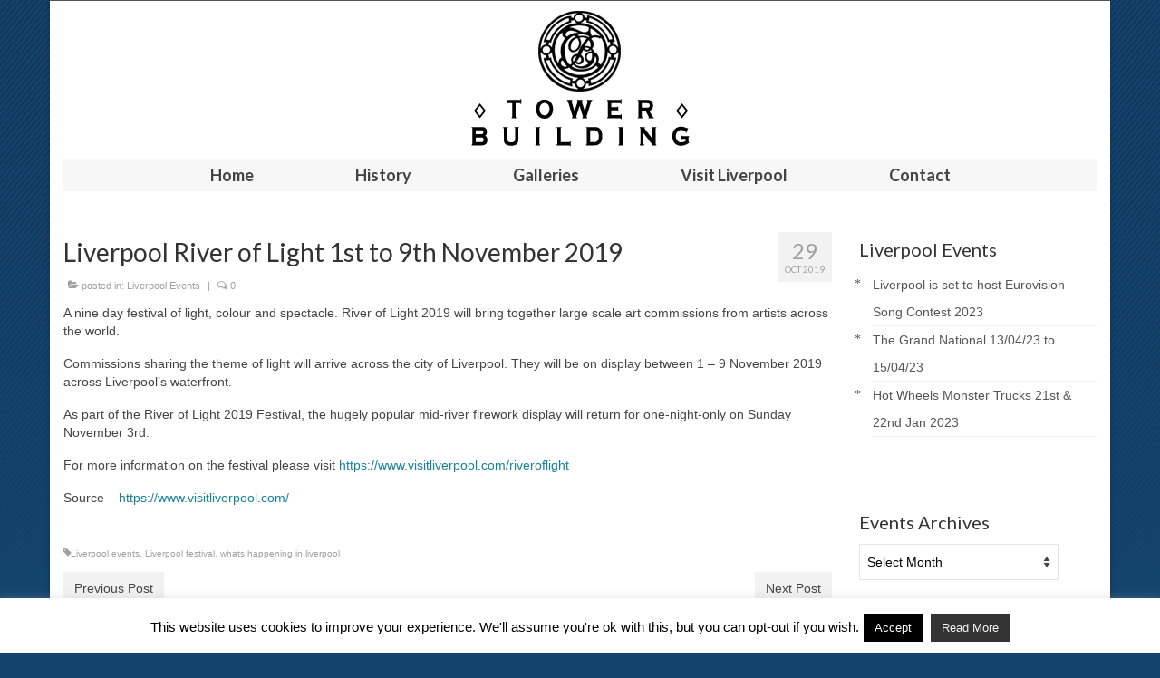

--- FILE ---
content_type: text/html; charset=UTF-8
request_url: https://www.towerbuilding.co.uk/liverpool-river-of-light-1st-to-9th-november-2019/
body_size: 15719
content:
<!DOCTYPE html>
<html class="no-js" lang="en-GB" itemscope="itemscope" itemtype="https://schema.org/WebPage">
<head>
  <meta charset="UTF-8">
  <meta name="viewport" content="width=device-width, initial-scale=1.0">
  <meta http-equiv="X-UA-Compatible" content="IE=edge">
  <title>Liverpool River of Light  1st to 9th November 2019 &#8211; Tower Building Website</title>
<meta name='robots' content='max-image-preview:large' />
<link rel='dns-prefetch' href='//www.towerbuilding.co.uk' />
<link rel='dns-prefetch' href='//fonts.googleapis.com' />
<script type="text/javascript">
/* <![CDATA[ */
window._wpemojiSettings = {"baseUrl":"https:\/\/s.w.org\/images\/core\/emoji\/15.0.3\/72x72\/","ext":".png","svgUrl":"https:\/\/s.w.org\/images\/core\/emoji\/15.0.3\/svg\/","svgExt":".svg","source":{"concatemoji":"https:\/\/www.towerbuilding.co.uk\/wp-includes\/js\/wp-emoji-release.min.js?ver=9a3a2f7ca6d904828b585da29ba703aa"}};
/*! This file is auto-generated */
!function(i,n){var o,s,e;function c(e){try{var t={supportTests:e,timestamp:(new Date).valueOf()};sessionStorage.setItem(o,JSON.stringify(t))}catch(e){}}function p(e,t,n){e.clearRect(0,0,e.canvas.width,e.canvas.height),e.fillText(t,0,0);var t=new Uint32Array(e.getImageData(0,0,e.canvas.width,e.canvas.height).data),r=(e.clearRect(0,0,e.canvas.width,e.canvas.height),e.fillText(n,0,0),new Uint32Array(e.getImageData(0,0,e.canvas.width,e.canvas.height).data));return t.every(function(e,t){return e===r[t]})}function u(e,t,n){switch(t){case"flag":return n(e,"\ud83c\udff3\ufe0f\u200d\u26a7\ufe0f","\ud83c\udff3\ufe0f\u200b\u26a7\ufe0f")?!1:!n(e,"\ud83c\uddfa\ud83c\uddf3","\ud83c\uddfa\u200b\ud83c\uddf3")&&!n(e,"\ud83c\udff4\udb40\udc67\udb40\udc62\udb40\udc65\udb40\udc6e\udb40\udc67\udb40\udc7f","\ud83c\udff4\u200b\udb40\udc67\u200b\udb40\udc62\u200b\udb40\udc65\u200b\udb40\udc6e\u200b\udb40\udc67\u200b\udb40\udc7f");case"emoji":return!n(e,"\ud83d\udc26\u200d\u2b1b","\ud83d\udc26\u200b\u2b1b")}return!1}function f(e,t,n){var r="undefined"!=typeof WorkerGlobalScope&&self instanceof WorkerGlobalScope?new OffscreenCanvas(300,150):i.createElement("canvas"),a=r.getContext("2d",{willReadFrequently:!0}),o=(a.textBaseline="top",a.font="600 32px Arial",{});return e.forEach(function(e){o[e]=t(a,e,n)}),o}function t(e){var t=i.createElement("script");t.src=e,t.defer=!0,i.head.appendChild(t)}"undefined"!=typeof Promise&&(o="wpEmojiSettingsSupports",s=["flag","emoji"],n.supports={everything:!0,everythingExceptFlag:!0},e=new Promise(function(e){i.addEventListener("DOMContentLoaded",e,{once:!0})}),new Promise(function(t){var n=function(){try{var e=JSON.parse(sessionStorage.getItem(o));if("object"==typeof e&&"number"==typeof e.timestamp&&(new Date).valueOf()<e.timestamp+604800&&"object"==typeof e.supportTests)return e.supportTests}catch(e){}return null}();if(!n){if("undefined"!=typeof Worker&&"undefined"!=typeof OffscreenCanvas&&"undefined"!=typeof URL&&URL.createObjectURL&&"undefined"!=typeof Blob)try{var e="postMessage("+f.toString()+"("+[JSON.stringify(s),u.toString(),p.toString()].join(",")+"));",r=new Blob([e],{type:"text/javascript"}),a=new Worker(URL.createObjectURL(r),{name:"wpTestEmojiSupports"});return void(a.onmessage=function(e){c(n=e.data),a.terminate(),t(n)})}catch(e){}c(n=f(s,u,p))}t(n)}).then(function(e){for(var t in e)n.supports[t]=e[t],n.supports.everything=n.supports.everything&&n.supports[t],"flag"!==t&&(n.supports.everythingExceptFlag=n.supports.everythingExceptFlag&&n.supports[t]);n.supports.everythingExceptFlag=n.supports.everythingExceptFlag&&!n.supports.flag,n.DOMReady=!1,n.readyCallback=function(){n.DOMReady=!0}}).then(function(){return e}).then(function(){var e;n.supports.everything||(n.readyCallback(),(e=n.source||{}).concatemoji?t(e.concatemoji):e.wpemoji&&e.twemoji&&(t(e.twemoji),t(e.wpemoji)))}))}((window,document),window._wpemojiSettings);
/* ]]> */
</script>
<style id='wp-emoji-styles-inline-css' type='text/css'>

	img.wp-smiley, img.emoji {
		display: inline !important;
		border: none !important;
		box-shadow: none !important;
		height: 1em !important;
		width: 1em !important;
		margin: 0 0.07em !important;
		vertical-align: -0.1em !important;
		background: none !important;
		padding: 0 !important;
	}
</style>
<link rel='stylesheet' id='wp-block-library-css' href='https://www.towerbuilding.co.uk/wp-includes/css/dist/block-library/style.min.css?ver=9a3a2f7ca6d904828b585da29ba703aa' type='text/css' media='all' />
<style id='classic-theme-styles-inline-css' type='text/css'>
/*! This file is auto-generated */
.wp-block-button__link{color:#fff;background-color:#32373c;border-radius:9999px;box-shadow:none;text-decoration:none;padding:calc(.667em + 2px) calc(1.333em + 2px);font-size:1.125em}.wp-block-file__button{background:#32373c;color:#fff;text-decoration:none}
</style>
<style id='global-styles-inline-css' type='text/css'>
body{--wp--preset--color--black: #000;--wp--preset--color--cyan-bluish-gray: #abb8c3;--wp--preset--color--white: #fff;--wp--preset--color--pale-pink: #f78da7;--wp--preset--color--vivid-red: #cf2e2e;--wp--preset--color--luminous-vivid-orange: #ff6900;--wp--preset--color--luminous-vivid-amber: #fcb900;--wp--preset--color--light-green-cyan: #7bdcb5;--wp--preset--color--vivid-green-cyan: #00d084;--wp--preset--color--pale-cyan-blue: #8ed1fc;--wp--preset--color--vivid-cyan-blue: #0693e3;--wp--preset--color--vivid-purple: #9b51e0;--wp--preset--color--virtue-primary: #188199;--wp--preset--color--virtue-primary-light: #1c96bf;--wp--preset--color--very-light-gray: #eee;--wp--preset--color--very-dark-gray: #444;--wp--preset--gradient--vivid-cyan-blue-to-vivid-purple: linear-gradient(135deg,rgba(6,147,227,1) 0%,rgb(155,81,224) 100%);--wp--preset--gradient--light-green-cyan-to-vivid-green-cyan: linear-gradient(135deg,rgb(122,220,180) 0%,rgb(0,208,130) 100%);--wp--preset--gradient--luminous-vivid-amber-to-luminous-vivid-orange: linear-gradient(135deg,rgba(252,185,0,1) 0%,rgba(255,105,0,1) 100%);--wp--preset--gradient--luminous-vivid-orange-to-vivid-red: linear-gradient(135deg,rgba(255,105,0,1) 0%,rgb(207,46,46) 100%);--wp--preset--gradient--very-light-gray-to-cyan-bluish-gray: linear-gradient(135deg,rgb(238,238,238) 0%,rgb(169,184,195) 100%);--wp--preset--gradient--cool-to-warm-spectrum: linear-gradient(135deg,rgb(74,234,220) 0%,rgb(151,120,209) 20%,rgb(207,42,186) 40%,rgb(238,44,130) 60%,rgb(251,105,98) 80%,rgb(254,248,76) 100%);--wp--preset--gradient--blush-light-purple: linear-gradient(135deg,rgb(255,206,236) 0%,rgb(152,150,240) 100%);--wp--preset--gradient--blush-bordeaux: linear-gradient(135deg,rgb(254,205,165) 0%,rgb(254,45,45) 50%,rgb(107,0,62) 100%);--wp--preset--gradient--luminous-dusk: linear-gradient(135deg,rgb(255,203,112) 0%,rgb(199,81,192) 50%,rgb(65,88,208) 100%);--wp--preset--gradient--pale-ocean: linear-gradient(135deg,rgb(255,245,203) 0%,rgb(182,227,212) 50%,rgb(51,167,181) 100%);--wp--preset--gradient--electric-grass: linear-gradient(135deg,rgb(202,248,128) 0%,rgb(113,206,126) 100%);--wp--preset--gradient--midnight: linear-gradient(135deg,rgb(2,3,129) 0%,rgb(40,116,252) 100%);--wp--preset--font-size--small: 13px;--wp--preset--font-size--medium: 20px;--wp--preset--font-size--large: 36px;--wp--preset--font-size--x-large: 42px;--wp--preset--spacing--20: 0.44rem;--wp--preset--spacing--30: 0.67rem;--wp--preset--spacing--40: 1rem;--wp--preset--spacing--50: 1.5rem;--wp--preset--spacing--60: 2.25rem;--wp--preset--spacing--70: 3.38rem;--wp--preset--spacing--80: 5.06rem;--wp--preset--shadow--natural: 6px 6px 9px rgba(0, 0, 0, 0.2);--wp--preset--shadow--deep: 12px 12px 50px rgba(0, 0, 0, 0.4);--wp--preset--shadow--sharp: 6px 6px 0px rgba(0, 0, 0, 0.2);--wp--preset--shadow--outlined: 6px 6px 0px -3px rgba(255, 255, 255, 1), 6px 6px rgba(0, 0, 0, 1);--wp--preset--shadow--crisp: 6px 6px 0px rgba(0, 0, 0, 1);}:where(.is-layout-flex){gap: 0.5em;}:where(.is-layout-grid){gap: 0.5em;}body .is-layout-flex{display: flex;}body .is-layout-flex{flex-wrap: wrap;align-items: center;}body .is-layout-flex > *{margin: 0;}body .is-layout-grid{display: grid;}body .is-layout-grid > *{margin: 0;}:where(.wp-block-columns.is-layout-flex){gap: 2em;}:where(.wp-block-columns.is-layout-grid){gap: 2em;}:where(.wp-block-post-template.is-layout-flex){gap: 1.25em;}:where(.wp-block-post-template.is-layout-grid){gap: 1.25em;}.has-black-color{color: var(--wp--preset--color--black) !important;}.has-cyan-bluish-gray-color{color: var(--wp--preset--color--cyan-bluish-gray) !important;}.has-white-color{color: var(--wp--preset--color--white) !important;}.has-pale-pink-color{color: var(--wp--preset--color--pale-pink) !important;}.has-vivid-red-color{color: var(--wp--preset--color--vivid-red) !important;}.has-luminous-vivid-orange-color{color: var(--wp--preset--color--luminous-vivid-orange) !important;}.has-luminous-vivid-amber-color{color: var(--wp--preset--color--luminous-vivid-amber) !important;}.has-light-green-cyan-color{color: var(--wp--preset--color--light-green-cyan) !important;}.has-vivid-green-cyan-color{color: var(--wp--preset--color--vivid-green-cyan) !important;}.has-pale-cyan-blue-color{color: var(--wp--preset--color--pale-cyan-blue) !important;}.has-vivid-cyan-blue-color{color: var(--wp--preset--color--vivid-cyan-blue) !important;}.has-vivid-purple-color{color: var(--wp--preset--color--vivid-purple) !important;}.has-black-background-color{background-color: var(--wp--preset--color--black) !important;}.has-cyan-bluish-gray-background-color{background-color: var(--wp--preset--color--cyan-bluish-gray) !important;}.has-white-background-color{background-color: var(--wp--preset--color--white) !important;}.has-pale-pink-background-color{background-color: var(--wp--preset--color--pale-pink) !important;}.has-vivid-red-background-color{background-color: var(--wp--preset--color--vivid-red) !important;}.has-luminous-vivid-orange-background-color{background-color: var(--wp--preset--color--luminous-vivid-orange) !important;}.has-luminous-vivid-amber-background-color{background-color: var(--wp--preset--color--luminous-vivid-amber) !important;}.has-light-green-cyan-background-color{background-color: var(--wp--preset--color--light-green-cyan) !important;}.has-vivid-green-cyan-background-color{background-color: var(--wp--preset--color--vivid-green-cyan) !important;}.has-pale-cyan-blue-background-color{background-color: var(--wp--preset--color--pale-cyan-blue) !important;}.has-vivid-cyan-blue-background-color{background-color: var(--wp--preset--color--vivid-cyan-blue) !important;}.has-vivid-purple-background-color{background-color: var(--wp--preset--color--vivid-purple) !important;}.has-black-border-color{border-color: var(--wp--preset--color--black) !important;}.has-cyan-bluish-gray-border-color{border-color: var(--wp--preset--color--cyan-bluish-gray) !important;}.has-white-border-color{border-color: var(--wp--preset--color--white) !important;}.has-pale-pink-border-color{border-color: var(--wp--preset--color--pale-pink) !important;}.has-vivid-red-border-color{border-color: var(--wp--preset--color--vivid-red) !important;}.has-luminous-vivid-orange-border-color{border-color: var(--wp--preset--color--luminous-vivid-orange) !important;}.has-luminous-vivid-amber-border-color{border-color: var(--wp--preset--color--luminous-vivid-amber) !important;}.has-light-green-cyan-border-color{border-color: var(--wp--preset--color--light-green-cyan) !important;}.has-vivid-green-cyan-border-color{border-color: var(--wp--preset--color--vivid-green-cyan) !important;}.has-pale-cyan-blue-border-color{border-color: var(--wp--preset--color--pale-cyan-blue) !important;}.has-vivid-cyan-blue-border-color{border-color: var(--wp--preset--color--vivid-cyan-blue) !important;}.has-vivid-purple-border-color{border-color: var(--wp--preset--color--vivid-purple) !important;}.has-vivid-cyan-blue-to-vivid-purple-gradient-background{background: var(--wp--preset--gradient--vivid-cyan-blue-to-vivid-purple) !important;}.has-light-green-cyan-to-vivid-green-cyan-gradient-background{background: var(--wp--preset--gradient--light-green-cyan-to-vivid-green-cyan) !important;}.has-luminous-vivid-amber-to-luminous-vivid-orange-gradient-background{background: var(--wp--preset--gradient--luminous-vivid-amber-to-luminous-vivid-orange) !important;}.has-luminous-vivid-orange-to-vivid-red-gradient-background{background: var(--wp--preset--gradient--luminous-vivid-orange-to-vivid-red) !important;}.has-very-light-gray-to-cyan-bluish-gray-gradient-background{background: var(--wp--preset--gradient--very-light-gray-to-cyan-bluish-gray) !important;}.has-cool-to-warm-spectrum-gradient-background{background: var(--wp--preset--gradient--cool-to-warm-spectrum) !important;}.has-blush-light-purple-gradient-background{background: var(--wp--preset--gradient--blush-light-purple) !important;}.has-blush-bordeaux-gradient-background{background: var(--wp--preset--gradient--blush-bordeaux) !important;}.has-luminous-dusk-gradient-background{background: var(--wp--preset--gradient--luminous-dusk) !important;}.has-pale-ocean-gradient-background{background: var(--wp--preset--gradient--pale-ocean) !important;}.has-electric-grass-gradient-background{background: var(--wp--preset--gradient--electric-grass) !important;}.has-midnight-gradient-background{background: var(--wp--preset--gradient--midnight) !important;}.has-small-font-size{font-size: var(--wp--preset--font-size--small) !important;}.has-medium-font-size{font-size: var(--wp--preset--font-size--medium) !important;}.has-large-font-size{font-size: var(--wp--preset--font-size--large) !important;}.has-x-large-font-size{font-size: var(--wp--preset--font-size--x-large) !important;}
.wp-block-navigation a:where(:not(.wp-element-button)){color: inherit;}
:where(.wp-block-post-template.is-layout-flex){gap: 1.25em;}:where(.wp-block-post-template.is-layout-grid){gap: 1.25em;}
:where(.wp-block-columns.is-layout-flex){gap: 2em;}:where(.wp-block-columns.is-layout-grid){gap: 2em;}
.wp-block-pullquote{font-size: 1.5em;line-height: 1.6;}
</style>
<link rel='stylesheet' id='bbp-default-css' href='https://www.towerbuilding.co.uk/wp-content/plugins/bbpress/templates/default/css/bbpress.min.css?ver=2.6.9' type='text/css' media='all' />
<link rel='stylesheet' id='contact-form-7-css' href='https://www.towerbuilding.co.uk/wp-content/plugins/contact-form-7/includes/css/styles.css?ver=5.9.4' type='text/css' media='all' />
<link rel='stylesheet' id='cookie-law-info-css' href='https://www.towerbuilding.co.uk/wp-content/plugins/cookie-law-info/legacy/public/css/cookie-law-info-public.css?ver=3.2.2' type='text/css' media='all' />
<link rel='stylesheet' id='cookie-law-info-gdpr-css' href='https://www.towerbuilding.co.uk/wp-content/plugins/cookie-law-info/legacy/public/css/cookie-law-info-gdpr.css?ver=3.2.2' type='text/css' media='all' />
<link rel='stylesheet' id='UserAccessManagerLoginForm-css' href='https://www.towerbuilding.co.uk/wp-content/plugins/user-access-manager/assets/css/uamLoginForm.css?ver=2.2.23' type='text/css' media='screen' />
<link rel='stylesheet' id='virtue_theme-css' href='https://www.towerbuilding.co.uk/wp-content/themes/virtue/assets/css/virtue.css?ver=3.4.8' type='text/css' media='all' />
<link rel='stylesheet' id='virtue_skin-css' href='https://www.towerbuilding.co.uk/wp-content/themes/virtue/assets/css/skins/default.css?ver=3.4.8' type='text/css' media='all' />
<link rel='stylesheet' id='virtue_child-css' href='https://www.towerbuilding.co.uk/wp-content/themes/virtue-child/style.css?ver=2.3.3' type='text/css' media='all' />
<link rel='stylesheet' id='redux-google-fonts-virtue-css' href='https://fonts.googleapis.com/css?family=Lato%3A400%2C700&#038;subset=latin-ext&#038;ver=9a3a2f7ca6d904828b585da29ba703aa' type='text/css' media='all' />
<link rel='stylesheet' id='simplemodal-login-css' href='https://www.towerbuilding.co.uk/wp-content/plugins/simplemodal-login/css/osx.css?ver=1.1' type='text/css' media='screen' />
<script type="text/javascript" src="https://www.towerbuilding.co.uk/wp-includes/js/jquery/jquery.min.js?ver=3.7.1" id="jquery-core-js"></script>
<script type="text/javascript" src="https://www.towerbuilding.co.uk/wp-includes/js/jquery/jquery-migrate.min.js?ver=3.4.1" id="jquery-migrate-js"></script>
<script type="text/javascript" id="cookie-law-info-js-extra">
/* <![CDATA[ */
var Cli_Data = {"nn_cookie_ids":[],"cookielist":[],"non_necessary_cookies":[],"ccpaEnabled":"","ccpaRegionBased":"","ccpaBarEnabled":"","strictlyEnabled":["necessary","obligatoire"],"ccpaType":"gdpr","js_blocking":"","custom_integration":"","triggerDomRefresh":"","secure_cookies":""};
var cli_cookiebar_settings = {"animate_speed_hide":"500","animate_speed_show":"500","background":"#fff","border":"#444","border_on":"","button_1_button_colour":"#000","button_1_button_hover":"#000000","button_1_link_colour":"#fff","button_1_as_button":"1","button_1_new_win":"","button_2_button_colour":"#333","button_2_button_hover":"#292929","button_2_link_colour":"#f4f4f4","button_2_as_button":"1","button_2_hidebar":"","button_3_button_colour":"#000","button_3_button_hover":"#000000","button_3_link_colour":"#fff","button_3_as_button":"1","button_3_new_win":"","button_4_button_colour":"#000","button_4_button_hover":"#000000","button_4_link_colour":"#fff","button_4_as_button":"1","button_7_button_colour":"#61a229","button_7_button_hover":"#4e8221","button_7_link_colour":"#fff","button_7_as_button":"1","button_7_new_win":"","font_family":"inherit","header_fix":"","notify_animate_hide":"1","notify_animate_show":"","notify_div_id":"#cookie-law-info-bar","notify_position_horizontal":"right","notify_position_vertical":"bottom","scroll_close":"","scroll_close_reload":"","accept_close_reload":"","reject_close_reload":"","showagain_tab":"","showagain_background":"#fff","showagain_border":"#000","showagain_div_id":"#cookie-law-info-again","showagain_x_position":"100px","text":"#000","show_once_yn":"","show_once":"10000","logging_on":"","as_popup":"","popup_overlay":"1","bar_heading_text":"","cookie_bar_as":"banner","popup_showagain_position":"bottom-right","widget_position":"left"};
var log_object = {"ajax_url":"https:\/\/www.towerbuilding.co.uk\/wp-admin\/admin-ajax.php"};
/* ]]> */
</script>
<script type="text/javascript" src="https://www.towerbuilding.co.uk/wp-content/plugins/cookie-law-info/legacy/public/js/cookie-law-info-public.js?ver=3.2.2" id="cookie-law-info-js"></script>
<!--[if lt IE 9]>
<script type="text/javascript" src="https://www.towerbuilding.co.uk/wp-content/themes/virtue/assets/js/vendor/respond.min.js?ver=9a3a2f7ca6d904828b585da29ba703aa" id="virtue-respond-js"></script>
<![endif]-->
<link rel="https://api.w.org/" href="https://www.towerbuilding.co.uk/wp-json/" /><link rel="alternate" type="application/json" href="https://www.towerbuilding.co.uk/wp-json/wp/v2/posts/1922" /><link rel="EditURI" type="application/rsd+xml" title="RSD" href="https://www.towerbuilding.co.uk/xmlrpc.php?rsd" />

<link rel="canonical" href="https://www.towerbuilding.co.uk/liverpool-river-of-light-1st-to-9th-november-2019/" />
<link rel='shortlink' href='https://www.towerbuilding.co.uk/?p=1922' />
<link rel="alternate" type="application/json+oembed" href="https://www.towerbuilding.co.uk/wp-json/oembed/1.0/embed?url=https%3A%2F%2Fwww.towerbuilding.co.uk%2Fliverpool-river-of-light-1st-to-9th-november-2019%2F" />
<link rel="alternate" type="text/xml+oembed" href="https://www.towerbuilding.co.uk/wp-json/oembed/1.0/embed?url=https%3A%2F%2Fwww.towerbuilding.co.uk%2Fliverpool-river-of-light-1st-to-9th-november-2019%2F&#038;format=xml" />
<style type="text/css">#logo {padding-top:10px;}#logo {padding-bottom:0px;}#logo {margin-left:0px;}#logo {margin-right:0px;}#nav-main {margin-top:10px;}#nav-main {margin-bottom:0px;}.headerfont, .tp-caption {font-family:Lato;}.topbarmenu ul li {font-family:Lato;}.home-message:hover {background-color:#188199; background-color: rgba(24, 129, 153, 0.6);}
  nav.woocommerce-pagination ul li a:hover, .wp-pagenavi a:hover, .panel-heading .accordion-toggle, .variations .kad_radio_variations label:hover, .variations .kad_radio_variations label.selectedValue {border-color: #188199;}
  a, #nav-main ul.sf-menu ul li a:hover, .product_price ins .amount, .price ins .amount, .color_primary, .primary-color, #logo a.brand, #nav-main ul.sf-menu a:hover,
  .woocommerce-message:before, .woocommerce-info:before, #nav-second ul.sf-menu a:hover, .footerclass a:hover, .posttags a:hover, .subhead a:hover, .nav-trigger-case:hover .kad-menu-name, 
  .nav-trigger-case:hover .kad-navbtn, #kadbreadcrumbs a:hover, #wp-calendar a, .star-rating, .has-virtue-primary-color {color: #188199;}
.widget_price_filter .ui-slider .ui-slider-handle, .product_item .kad_add_to_cart:hover, .product_item:hover a.button:hover, .product_item:hover .kad_add_to_cart:hover, .kad-btn-primary, html .woocommerce-page .widget_layered_nav ul.yith-wcan-label li a:hover, html .woocommerce-page .widget_layered_nav ul.yith-wcan-label li.chosen a,
.product-category.grid_item a:hover h5, .woocommerce-message .button, .widget_layered_nav_filters ul li a, .widget_layered_nav ul li.chosen a, .wpcf7 input.wpcf7-submit, .yith-wcan .yith-wcan-reset-navigation,
#containerfooter .menu li a:hover, .bg_primary, .portfolionav a:hover, .home-iconmenu a:hover, p.demo_store, .topclass, #commentform .form-submit #submit, .kad-hover-bg-primary:hover, .widget_shopping_cart_content .checkout,
.login .form-row .button, .variations .kad_radio_variations label.selectedValue, #payment #place_order, .wpcf7 input.wpcf7-back, .shop_table .actions input[type=submit].checkout-button, .cart_totals .checkout-button, input[type="submit"].button, .order-actions .button, .has-virtue-primary-background-color {background: #188199;}a:hover, .has-virtue-primary-light-color {color: #1c96bf;} .kad-btn-primary:hover, .login .form-row .button:hover, #payment #place_order:hover, .yith-wcan .yith-wcan-reset-navigation:hover, .widget_shopping_cart_content .checkout:hover,
	.woocommerce-message .button:hover, #commentform .form-submit #submit:hover, .wpcf7 input.wpcf7-submit:hover, .widget_layered_nav_filters ul li a:hover, .cart_totals .checkout-button:hover,
	.widget_layered_nav ul li.chosen a:hover, .shop_table .actions input[type=submit].checkout-button:hover, .wpcf7 input.wpcf7-back:hover, .order-actions .button:hover, input[type="submit"].button:hover, .product_item:hover .kad_add_to_cart, .product_item:hover a.button, .has-virtue-primary-light-background-color {background: #1c96bf;}.color_gray, .subhead, .subhead a, .posttags, .posttags a, .product_meta a {color:#a0a0a0;}input[type=number]::-webkit-inner-spin-button, input[type=number]::-webkit-outer-spin-button { -webkit-appearance: none; margin: 0; } input[type=number] {-moz-appearance: textfield;}.quantity input::-webkit-outer-spin-button,.quantity input::-webkit-inner-spin-button {display: none;}#containerfooter h3, #containerfooter, .footercredits p, .footerclass a, .footernav ul li a {color:#e5e5e5;}.topclass {background:#545452    ;}.navclass {background:#eaeaea    ;}.footerclass {background:#2e2e2d    ;}body {background:#14446d url(https://www.towerbuilding.co.uk/wp-content/uploads/2014/12/bg.gif); background-position: left top; background-repeat:repeat-x; background-attachment: scroll; }.kad-hidepostauthortop, .postauthortop {display:none;}.product_item .product_details h5 {text-transform: none;}@media (max-width: 979px) {.nav-trigger .nav-trigger-case {position: static; display: block; width: 100%;}}.product_item .product_details h5 {min-height:40px;}[class*="wp-image"] {-webkit-box-shadow: none;-moz-box-shadow: none;box-shadow: none;border:none;}[class*="wp-image"]:hover {-webkit-box-shadow: none;-moz-box-shadow: none;box-shadow: none;border:none;}.light-dropshaddow {-webkit-box-shadow: none;-moz-box-shadow: none;box-shadow: none;}@media (max-width: 767px) {.kad-desktop-slider {display:none;}}.entry-content p { margin-bottom:16px;}</style><style type="text/css" title="dynamic-css" class="options-output">header #logo a.brand,.logofont{font-family:Lato;line-height:40px;font-weight:400;font-style:normal;font-size:32px;}.kad_tagline{font-family:Lato;line-height:20px;font-weight:400;font-style:normal;color:#444444;font-size:14px;}.product_item .product_details h5{font-family:Lato;line-height:20px;font-weight:700;font-style:normal;font-size:16px;}h1{font-family:Lato;line-height:34px;font-weight:400;font-style:normal;font-size:28px;}h2{font-family:Lato;line-height:34px;font-weight:normal;font-style:normal;font-size:24px;}h3{font-family:Lato;line-height:28px;font-weight:400;font-style:normal;font-size:20px;}h4{font-family:Lato;line-height:24px;font-weight:400;font-style:normal;font-size:18px;}h5{font-family:Lato;line-height:20px;font-weight:700;font-style:normal;font-size:16px;}body{font-family:'Trebuchet MS', Helvetica, sans-serif;line-height:20px;font-weight:400;font-style:normal;font-size:14px;}#nav-main ul.sf-menu a{font-family:Lato;line-height:16px;font-weight:700;font-style:normal;font-size:18px;}#nav-second ul.sf-menu a{font-family:Lato;line-height:22px;font-weight:400;font-style:normal;color:#000000;font-size:18px;}.kad-nav-inner .kad-mnav, .kad-mobile-nav .kad-nav-inner li a,.nav-trigger-case{font-family:Lato;line-height:20px;font-weight:400;font-style:normal;font-size:16px;}</style></head>
<body class="post-template-default single single-post postid-1922 single-format-standard wp-embed-responsive boxed liverpool-river-of-light-1st-to-9th-november-2019">
	<div id="kt-skip-link"><a href="#content">Skip to Main Content</a></div>
	<div id="wrapper" class="container">
	<header class="banner headerclass" itemscope itemtype="https://schema.org/WPHeader">
	<div id="topbar" class="topclass">
	<div class="container">
		<div class="row">
			<div class="col-md-6 col-sm-6 kad-topbar-left">
				<div class="topbarmenu clearfix">
								</div>
			</div><!-- close col-md-6 --> 
			<div class="col-md-6 col-sm-6 kad-topbar-right">
				<div id="topbar-search" class="topbar-widget">
									</div>
			</div> <!-- close col-md-6-->
		</div> <!-- Close Row -->
	</div> <!-- Close Container -->
</div>	<div class="container">
		<div class="row">
			<div class="col-md-12 clearfix kad-header-left">
				<div id="logo" class="logocase">
					<a class="brand logofont" href="https://www.towerbuilding.co.uk/">
													<div id="thelogo">
								<img src="https://www.towerbuilding.co.uk/wp-content/uploads/2015/01/logo.jpg" alt="Tower Building Website" width="280" height="154" class="kad-standard-logo" />
															</div>
												</a>
									</div> <!-- Close #logo -->
			</div><!-- close logo span -->
							<div class="col-md-12 kad-header-right">
					<nav id="nav-main" class="clearfix" itemscope itemtype="https://schema.org/SiteNavigationElement">
						<ul id="menu-main_menu" class="sf-menu"><li  class=" menu-item-7"><a href="https://www.towerbuilding.co.uk/"><span>Home</span></a></li>
<li  class=" sf-dropdown menu-item-1257"><a href="https://www.towerbuilding.co.uk/a-brief-history-of-tower-building/"><span>History</span></a>
<ul class="sub-menu sf-dropdown-menu dropdown">
	<li  class=" menu-item-52"><a href="https://www.towerbuilding.co.uk/a-brief-history-of-tower-building/the-tower-building-history-project/"><span>The Tower Building History Project</span></a></li>
	<li  class=" menu-item-51"><a href="https://www.towerbuilding.co.uk/a-brief-history-of-tower-building/walter-aubrey-thomas/"><span>Walter Aubrey Thomas</span></a></li>
	<li  class=" menu-item-1577"><a href="https://www.towerbuilding.co.uk/a-brief-history-of-tower-building/chilean-consul-luis-alberto-pardo-villalon/"><span>Chilean Consul – Luis Alberto Pardo Villalon</span></a></li>
</ul>
</li>
<li  class=" menu-item-81"><a href="https://www.towerbuilding.co.uk/galleries/"><span>Galleries</span></a></li>
<li  class=" menu-item-79"><a href="https://www.towerbuilding.co.uk/we-welcome-you-to-liverpool/"><span>Visit Liverpool</span></a></li>
<li  class=" menu-item-80"><a href="https://www.towerbuilding.co.uk/contact/"><span>Contact</span></a></li>
</ul>					</nav> 
				</div> <!-- Close menuclass-->
			       
		</div> <!-- Close Row -->
					<div id="mobile-nav-trigger" class="nav-trigger">
				<button class="nav-trigger-case mobileclass collapsed" data-toggle="collapse" data-target=".kad-nav-collapse">
					<span class="kad-navbtn"><i class="icon-reorder"></i></span>
					<span class="kad-menu-name">Menu</span>
				</button>
			</div>
			<div id="kad-mobile-nav" class="kad-mobile-nav">
				<div class="kad-nav-inner mobileclass">
					<div class="kad-nav-collapse">
					<ul id="menu-main_menu-1" class="kad-mnav"><li  class=" menu-item-7"><a href="https://www.towerbuilding.co.uk/"><span>Home</span></a></li>
<li  class=" sf-dropdown menu-item-1257"><a href="https://www.towerbuilding.co.uk/a-brief-history-of-tower-building/"><span>History</span></a>
<ul class="sub-menu sf-dropdown-menu dropdown">
	<li  class=" menu-item-52"><a href="https://www.towerbuilding.co.uk/a-brief-history-of-tower-building/the-tower-building-history-project/"><span>The Tower Building History Project</span></a></li>
	<li  class=" menu-item-51"><a href="https://www.towerbuilding.co.uk/a-brief-history-of-tower-building/walter-aubrey-thomas/"><span>Walter Aubrey Thomas</span></a></li>
	<li  class=" menu-item-1577"><a href="https://www.towerbuilding.co.uk/a-brief-history-of-tower-building/chilean-consul-luis-alberto-pardo-villalon/"><span>Chilean Consul – Luis Alberto Pardo Villalon</span></a></li>
</ul>
</li>
<li  class=" menu-item-81"><a href="https://www.towerbuilding.co.uk/galleries/"><span>Galleries</span></a></li>
<li  class=" menu-item-79"><a href="https://www.towerbuilding.co.uk/we-welcome-you-to-liverpool/"><span>Visit Liverpool</span></a></li>
<li  class=" menu-item-80"><a href="https://www.towerbuilding.co.uk/contact/"><span>Contact</span></a></li>
</ul>					</div>
				</div>
			</div>
		 
	</div> <!-- Close Container -->
	</header>
	<div class="wrap contentclass" role="document">

	<div id="content" class="container">
	<div class="row single-article" itemscope itemtype="https://schema.org/BlogPosting">
		<div class="main col-lg-9 col-md-8" role="main">
					<article class="post-1922 post type-post status-publish format-standard hentry category-liverpool-events tag-liverpool-events tag-liverpool-festival tag-whats-happening-in-liverpool">
			<div class="postmeta updated color_gray">
	<div class="postdate bg-lightgray headerfont">
		<meta itemprop="datePublished" content="2020-02-20T12:25:57+00:00">
		<span class="postday">29</span>
		Oct 2019	</div>
</div>				<header>

				<h1 class="entry-title" itemprop="name headline">Liverpool River of Light  1st to 9th November 2019</h1><div class="subhead">
    <span class="postauthortop author vcard">
    <i class="icon-user"></i> by  <span itemprop="author"><a href="https://www.towerbuilding.co.uk/author/paula/" class="fn" rel="author">Paula Bunner</a></span> |</span>
      
    <span class="postedintop"><i class="icon-folder-open"></i> posted in: <a href="https://www.towerbuilding.co.uk/category/liverpool-events/" rel="category tag">Liverpool Events</a></span>     <span class="kad-hidepostedin">|</span>
    <span class="postcommentscount">
    <i class="icon-comments-alt"></i> 0    </span>
</div>				
				</header>

				<div class="entry-content" itemprop="articleBody">
					
<p>A nine day festival of light, colour and spectacle. River of Light 2019 will bring together large scale art commissions from artists across the world. </p>



<p>Commissions sharing the theme of light will arrive across the city of Liverpool. They will be on display between 1 &#8211; 9 November 2019 across Liverpool&#8217;s waterfront. </p>



<p>As part of the River of Light 2019 Festival, the hugely popular mid-river firework display will return for one-night-only on Sunday November 3rd.</p>



<p>For more information on the festival please visit   <a href="https://www.visitliverpool.com/riveroflight ">https://www.visitliverpool.com/riveroflight </a></p>



<p>Source &#8211; <a href="https://www.visitliverpool.com/">https://www.visitliverpool.com/</a> </p>
				</div>

				<footer class="single-footer">
				<span class="posttags"><i class="icon-tag"></i><a href="https://www.towerbuilding.co.uk/tag/liverpool-events/" rel="tag">Liverpool events</a>, <a href="https://www.towerbuilding.co.uk/tag/liverpool-festival/" rel="tag">Liverpool festival</a>, <a href="https://www.towerbuilding.co.uk/tag/whats-happening-in-liverpool/" rel="tag">whats happening in liverpool</a></span><meta itemscope itemprop="mainEntityOfPage" content="https://www.towerbuilding.co.uk/liverpool-river-of-light-1st-to-9th-november-2019/" itemType="https://schema.org/WebPage" itemid="https://www.towerbuilding.co.uk/liverpool-river-of-light-1st-to-9th-november-2019/"><meta itemprop="dateModified" content="2020-02-20T12:25:57+00:00"><div itemprop="publisher" itemscope itemtype="https://schema.org/Organization"><div itemprop="logo" itemscope itemtype="https://schema.org/ImageObject"><meta itemprop="url" content="https://www.towerbuilding.co.uk/wp-content/uploads/2015/01/logo.jpg"><meta itemprop="width" content="280"><meta itemprop="height" content="154"></div><meta itemprop="name" content="Tower Building Website"></div><div class="kad-post-navigation clearfix">
        <div class="alignleft kad-previous-link">
        <a href="https://www.towerbuilding.co.uk/international-beatleweek-21-08-19-27-08-19/" rel="prev">Previous Post</a> 
        </div>
        <div class="alignright kad-next-link">
        <a href="https://www.towerbuilding.co.uk/lightnight-arts-festival-15-05-20/" rel="next">Next Post</a> 
        </div>
 </div> <!-- end navigation -->
 				</footer>
			</article>
					</div>
		<aside class="col-lg-3 col-md-4 kad-sidebar" role="complementary" itemscope itemtype="https://schema.org/WPSideBar">
	<div class="sidebar">
		
		<section id="recent-posts-4" class="widget-1 widget-first widget widget_recent_entries"><div class="widget-inner">
		<h3>Liverpool Events</h3>
		<ul>
											<li>
					<a href="https://www.towerbuilding.co.uk/liverpool-is-set-to-host-eurovision-song-contest-2023/">Liverpool is set to host Eurovision Song Contest 2023</a>
									</li>
											<li>
					<a href="https://www.towerbuilding.co.uk/the-grand-national-13-04-23-to-15-04-23/">The Grand National  13/04/23 to 15/04/23</a>
									</li>
											<li>
					<a href="https://www.towerbuilding.co.uk/hot-wheels-monster-trucks-21st-22nd-jan-2023/">Hot Wheels Monster Trucks 21st &#038; 22nd Jan 2023</a>
									</li>
					</ul>

		</div></section><section id="text-4" class="widget-2 widget widget_text"><div class="widget-inner">			<div class="textwidget"><div id="fb-root"></div>
<script>(function(d, s, id) {
  var js, fjs = d.getElementsByTagName(s)[0];
  if (d.getElementById(id)) return;
  js = d.createElement(s); js.id = id;
  js.src = "//connect.facebook.net/en_GB/sdk.js#xfbml=1&version=v2.5";
  fjs.parentNode.insertBefore(js, fjs);
}(document, 'script', 'facebook-jssdk'));</script>
<div class="fb-page" data-href="https://www.facebook.com/TowerBuildingLiverpool/" data-width="300" data-height="350" data-small-header="true" data-adapt-container-width="true" data-hide-cover="true" data-show-facepile="false" data-show-posts="true"><div class="fb-xfbml-parse-ignore"><blockquote cite="https://www.facebook.com/TowerBuildingLiverpool/"><a href="https://www.facebook.com/TowerBuildingLiverpool/">Tower Building</a></blockquote></div></div></div>
		</div></section><section id="archives-6" class="widget-3 widget-last widget widget_archive"><div class="widget-inner"><h3>Events Archives</h3>		<label class="screen-reader-text" for="archives-dropdown-6">Events Archives</label>
		<select id="archives-dropdown-6" name="archive-dropdown">
			
			<option value="">Select Month</option>
				<option value='https://www.towerbuilding.co.uk/2023/01/'> January 2023 </option>
	<option value='https://www.towerbuilding.co.uk/2022/01/'> January 2022 </option>
	<option value='https://www.towerbuilding.co.uk/2021/09/'> September 2021 </option>
	<option value='https://www.towerbuilding.co.uk/2020/02/'> February 2020 </option>
	<option value='https://www.towerbuilding.co.uk/2019/10/'> October 2019 </option>
	<option value='https://www.towerbuilding.co.uk/2019/07/'> July 2019 </option>
	<option value='https://www.towerbuilding.co.uk/2019/03/'> March 2019 </option>
	<option value='https://www.towerbuilding.co.uk/2018/07/'> July 2018 </option>
	<option value='https://www.towerbuilding.co.uk/2018/03/'> March 2018 </option>
	<option value='https://www.towerbuilding.co.uk/2017/12/'> December 2017 </option>
	<option value='https://www.towerbuilding.co.uk/2017/10/'> October 2017 </option>
	<option value='https://www.towerbuilding.co.uk/2017/07/'> July 2017 </option>
	<option value='https://www.towerbuilding.co.uk/2017/04/'> April 2017 </option>
	<option value='https://www.towerbuilding.co.uk/2016/09/'> September 2016 </option>
	<option value='https://www.towerbuilding.co.uk/2016/04/'> April 2016 </option>
	<option value='https://www.towerbuilding.co.uk/2016/02/'> February 2016 </option>
	<option value='https://www.towerbuilding.co.uk/2015/11/'> November 2015 </option>
	<option value='https://www.towerbuilding.co.uk/2015/08/'> August 2015 </option>
	<option value='https://www.towerbuilding.co.uk/2015/06/'> June 2015 </option>
	<option value='https://www.towerbuilding.co.uk/2015/03/'> March 2015 </option>
	<option value='https://www.towerbuilding.co.uk/2015/02/'> February 2015 </option>
	<option value='https://www.towerbuilding.co.uk/2014/11/'> November 2014 </option>
	<option value='https://www.towerbuilding.co.uk/2014/09/'> September 2014 </option>
	<option value='https://www.towerbuilding.co.uk/2014/07/'> July 2014 </option>
	<option value='https://www.towerbuilding.co.uk/2014/06/'> June 2014 </option>
	<option value='https://www.towerbuilding.co.uk/2014/05/'> May 2014 </option>
	<option value='https://www.towerbuilding.co.uk/2014/04/'> April 2014 </option>
	<option value='https://www.towerbuilding.co.uk/2014/02/'> February 2014 </option>

		</select>

			<script type="text/javascript">
/* <![CDATA[ */

(function() {
	var dropdown = document.getElementById( "archives-dropdown-6" );
	function onSelectChange() {
		if ( dropdown.options[ dropdown.selectedIndex ].value !== '' ) {
			document.location.href = this.options[ this.selectedIndex ].value;
		}
	}
	dropdown.onchange = onSelectChange;
})();

/* ]]> */
</script>
</div></section>	</div><!-- /.sidebar -->
</aside><!-- /aside -->
			</div><!-- /.row-->
		</div><!-- /.content -->
	</div><!-- /.wrap -->
	<footer id="containerfooter" class="footerclass" itemscope itemtype="https://schema.org/WPFooter">
  <div class="container">
  	<div class="row">
  		 
					<div class="col-md-3 col-sm-6 footercol1">
					<div class="widget-1 widget-first footer-widget"><aside id="text-9" class="widget widget_text"><h3>Resident&#8217;s Login</h3>			<div class="textwidget"><p style="text-align: left; margin-left: 5px;"><a class="simplemodal-login" href="/wp-login.php">Log In</a> </p> </div>
		</aside></div><div class="widget-2 widget-last footer-widget"><aside id="bbp_topics_widget-3" class="widget widget_display_topics"><h3>Most Recent Topic</h3>
		<ul class="bbp-topics-widget freshness">

			
				<li>
					<a class="bbp-forum-title" href="https://www.towerbuilding.co.uk/forums/topic/recommendations/">Recommendations</a>

					
					
				</li>

			
		</ul>

		</aside></div>					</div> 
            					 
					<div class="col-md-3  col-sm-6 footercol2">
					<div class="widget-1 widget-first footer-widget"><aside id="kadence_image_grid-5" class="widget kadence_image_grid">        <h3>Galleries</h3>        
				<div class="imagegrid-widget">
												<a href="https://www.towerbuilding.co.uk/portfolio/liverpool-statues/" title="Liverpool Statues" class="imagegrid_item lightboxhover">
								<img width="80" height="50" src="https://www.towerbuilding.co.uk/wp-content/uploads/2014/06/20170412_162724_resized-80x50.jpg" class="attachment-widget-thumb size-widget-thumb wp-post-image" alt="John Lennon" decoding="async" loading="lazy" />							</a>
													<a href="https://www.towerbuilding.co.uk/portfolio/pilot-luis-alberto-pardo-villalon/" title="Pilot Luis Alberto Pardo Villalon" class="imagegrid_item lightboxhover">
								<img width="80" height="50" src="https://www.towerbuilding.co.uk/wp-content/uploads/2016/06/Pilot-Pardo-Commemorative-Plaque-80x50.jpg" class="attachment-widget-thumb size-widget-thumb wp-post-image" alt="" decoding="async" loading="lazy" />							</a>
													<a href="https://www.towerbuilding.co.uk/portfolio/present-day/" title="Present Day" class="imagegrid_item lightboxhover">
								<img width="80" height="50" src="https://www.towerbuilding.co.uk/wp-content/uploads/2014/12/StrandView-80x50.jpg" class="attachment-widget-thumb size-widget-thumb wp-post-image" alt="" decoding="async" loading="lazy" />							</a>
													<a href="https://www.towerbuilding.co.uk/portfolio/past-photos/" title="Past Photos" class="imagegrid_item lightboxhover">
								<img width="80" height="50" src="https://www.towerbuilding.co.uk/wp-content/uploads/2014/12/1799-tower-80x50.jpg" class="attachment-widget-thumb size-widget-thumb wp-post-image" alt="Tower, 1799" decoding="async" loading="lazy" />							</a>
													<a href="https://www.towerbuilding.co.uk/portfolio/past-photographs/" title="La Princess" class="imagegrid_item lightboxhover">
								<img width="80" height="50" src="https://www.towerbuilding.co.uk/wp-content/uploads/2014/12/La-Lord-b-80x50.jpg" class="attachment-widget-thumb size-widget-thumb wp-post-image" alt="" decoding="async" loading="lazy" />							</a>
													<a href="https://www.towerbuilding.co.uk/portfolio/during-re-development/" title="During Re-Development" class="imagegrid_item lightboxhover">
								<img width="80" height="50" src="https://www.towerbuilding.co.uk/wp-content/uploads/2014/12/Tower_presentation__54_-80x50.jpg" class="attachment-widget-thumb size-widget-thumb wp-post-image" alt="" decoding="async" loading="lazy" />							</a>
											</div>
							<div class="clearfix"></div>
		</aside></div>					</div> 
		        		         
					<div class="col-md-3 col-sm-6 footercol3">
					<div class="widget-1 widget-first footer-widget"><aside id="text-8" class="widget widget_text"><h3>Our Sponsor</h3>			<div class="textwidget"><p>The Tower Building Website is sponsored by <a href="www.lifesavertraining.co.uk" target="blank" rel="noopener"> LifeSaver Training.</a> </p>
<p><a target="_blank" href="http://www.lifesavertraining.co.uk/" rel="noopener"><img  src="https://www.towerbuilding.co.uk/wp-content/uploads/2014/12/lifesaver_logo_short2.gif" alt="LifeSaver Training"   /></a></p>
</div>
		</aside></div>					</div> 
	            				 
					<div class="col-md-3 col-sm-6 footercol4">
					<div class="widget-1 widget-first footer-widget"><aside id="text-3" class="widget widget_text"><h3>Contact Us</h3>			<div class="textwidget"><p>Tower Building Residents Association,<br />
22 Water Street,<br />
Liverpool,<br />
Merseyside<br />
L3 1BH</p>

<p>Email: <a title="&#105;n&#x66;o&#x40;t&#x6f;&#119;&#x65;&#114;b&#x75;i&#x6c;d&#x69;n&#x67;&#46;&#x63;&#111;.&#x75;k" href="&#109;&#x61;&#105;&#x6c;&#116;&#x6f;&#58;&#x69;&#110;&#x66;&#111;&#x40;&#116;&#x6f;&#119;&#x65;&#114;&#x62;&#117;&#x69;&#108;&#x64;&#105;&#x6e;&#103;&#x2e;&#99;&#x6f;&#46;&#x75;&#107;">&#x69;n&#x66;&#x6f;&#64;&#x74;&#111;w&#x65;&#114;b&#x75;&#105;l&#x64;&#105;n&#x67;.&#x63;&#x6f;.&#x75;&#x6b;</a><br />
Web: <a href="https://www.towerbuilding.co.uk"/>www.towerbuilding.co.uk</a></p></div>
		</aside></div>					</div> 
		        		            </div>
        <div class="footercredits clearfix">
    		
    		        	<p><div style="float: right; background: #2E2E2D; padding-right: 8px; "><a href="/terms-of-use/" > Terms of Use</a> | <a href="/privacy-policy/" />Privacy Policy</a> |  <a href="/sitemap/"  />Sitemap</a></div>
&copy; 2026 Tower Building Website </p>
    	</div>

  </div>

</footer>

		</div><!--Wrapper-->
		<!--googleoff: all--><div id="cookie-law-info-bar" data-nosnippet="true"><span>This website uses cookies to improve your experience. We'll assume you're ok with this, but you can opt-out if you wish.<a role='button' data-cli_action="accept" id="cookie_action_close_header" class="medium cli-plugin-button cli-plugin-main-button cookie_action_close_header cli_action_button wt-cli-accept-btn">Accept</a> <a href="http://www.towerbuilding.co.uk/privacy-policy/" id="CONSTANT_OPEN_URL" class="medium cli-plugin-button cli-plugin-main-link">Read More</a></span></div><div id="cookie-law-info-again" data-nosnippet="true"><span id="cookie_hdr_showagain">Privacy &amp; Cookies Policy</span></div><div class="cli-modal" data-nosnippet="true" id="cliSettingsPopup" tabindex="-1" role="dialog" aria-labelledby="cliSettingsPopup" aria-hidden="true">
  <div class="cli-modal-dialog" role="document">
	<div class="cli-modal-content cli-bar-popup">
		  <button type="button" class="cli-modal-close" id="cliModalClose">
			<svg class="" viewBox="0 0 24 24"><path d="M19 6.41l-1.41-1.41-5.59 5.59-5.59-5.59-1.41 1.41 5.59 5.59-5.59 5.59 1.41 1.41 5.59-5.59 5.59 5.59 1.41-1.41-5.59-5.59z"></path><path d="M0 0h24v24h-24z" fill="none"></path></svg>
			<span class="wt-cli-sr-only">Close</span>
		  </button>
		  <div class="cli-modal-body">
			<div class="cli-container-fluid cli-tab-container">
	<div class="cli-row">
		<div class="cli-col-12 cli-align-items-stretch cli-px-0">
			<div class="cli-privacy-overview">
				<h4>Privacy Overview</h4>				<div class="cli-privacy-content">
					<div class="cli-privacy-content-text">This website uses cookies to improve your experience while you navigate through the website. Out of these, the cookies that are categorized as necessary are stored on your browser as they are essential for the working of basic functionalities of the website. We also use third-party cookies that help us analyze and understand how you use this website. These cookies will be stored in your browser only with your consent. You also have the option to opt-out of these cookies. But opting out of some of these cookies may affect your browsing experience.</div>
				</div>
				<a class="cli-privacy-readmore" aria-label="Show more" role="button" data-readmore-text="Show more" data-readless-text="Show less"></a>			</div>
		</div>
		<div class="cli-col-12 cli-align-items-stretch cli-px-0 cli-tab-section-container">
												<div class="cli-tab-section">
						<div class="cli-tab-header">
							<a role="button" tabindex="0" class="cli-nav-link cli-settings-mobile" data-target="necessary" data-toggle="cli-toggle-tab">
								Necessary							</a>
															<div class="wt-cli-necessary-checkbox">
									<input type="checkbox" class="cli-user-preference-checkbox"  id="wt-cli-checkbox-necessary" data-id="checkbox-necessary" checked="checked"  />
									<label class="form-check-label" for="wt-cli-checkbox-necessary">Necessary</label>
								</div>
								<span class="cli-necessary-caption">Always Enabled</span>
													</div>
						<div class="cli-tab-content">
							<div class="cli-tab-pane cli-fade" data-id="necessary">
								<div class="wt-cli-cookie-description">
									Necessary cookies are absolutely essential for the website to function properly. This category only includes cookies that ensures basic functionalities and security features of the website. These cookies do not store any personal information.								</div>
							</div>
						</div>
					</div>
																	<div class="cli-tab-section">
						<div class="cli-tab-header">
							<a role="button" tabindex="0" class="cli-nav-link cli-settings-mobile" data-target="non-necessary" data-toggle="cli-toggle-tab">
								Non-necessary							</a>
															<div class="cli-switch">
									<input type="checkbox" id="wt-cli-checkbox-non-necessary" class="cli-user-preference-checkbox"  data-id="checkbox-non-necessary" checked='checked' />
									<label for="wt-cli-checkbox-non-necessary" class="cli-slider" data-cli-enable="Enabled" data-cli-disable="Disabled"><span class="wt-cli-sr-only">Non-necessary</span></label>
								</div>
													</div>
						<div class="cli-tab-content">
							<div class="cli-tab-pane cli-fade" data-id="non-necessary">
								<div class="wt-cli-cookie-description">
									Any cookies that may not be particularly necessary for the website to function and is used specifically to collect user personal data via analytics, ads, other embedded contents are termed as non-necessary cookies. It is mandatory to procure user consent prior to running these cookies on your website.								</div>
							</div>
						</div>
					</div>
										</div>
	</div>
</div>
		  </div>
		  <div class="cli-modal-footer">
			<div class="wt-cli-element cli-container-fluid cli-tab-container">
				<div class="cli-row">
					<div class="cli-col-12 cli-align-items-stretch cli-px-0">
						<div class="cli-tab-footer wt-cli-privacy-overview-actions">
						
															<a id="wt-cli-privacy-save-btn" role="button" tabindex="0" data-cli-action="accept" class="wt-cli-privacy-btn cli_setting_save_button wt-cli-privacy-accept-btn cli-btn">SAVE &amp; ACCEPT</a>
													</div>
						
					</div>
				</div>
			</div>
		</div>
	</div>
  </div>
</div>
<div class="cli-modal-backdrop cli-fade cli-settings-overlay"></div>
<div class="cli-modal-backdrop cli-fade cli-popupbar-overlay"></div>
<!--googleon: all--><div id="simplemodal-login-form" style="display:none">
	<form name="loginform" id="loginform" action="https://www.towerbuilding.co.uk/wp-login.php" method="post">
		<div class="title">Login</div>
		<div class="simplemodal-login-fields">
		<p>
			<label>Username<br />
			<input type="text" name="log" class="user_login input" value="" size="20" tabindex="10" /></label>
		</p>
		<p>
			<label>Password<br />
			<input type="password" name="pwd" class="user_pass input" value="" size="20" tabindex="20" /></label>
		</p><p class="aiowps-captcha hide-when-displaying-tfa-input"><label for="aiowps-captcha-answer">Please enter an answer in digits:</label><div class="aiowps-captcha-equation hide-when-displaying-tfa-input"><strong>eighteen &#8722; sixteen = <input type="hidden" name="aiowps-captcha-string-info" class="aiowps-captcha-string-info" value="5jj5xwhxoc" /><input type="hidden" name="aiowps-captcha-temp-string" class="aiowps-captcha-temp-string" value="1768936661" /><input type="text" size="2" class="aiowps-captcha-answer" name="aiowps-captcha-answer" value="" autocomplete="off" /></strong></div></p><p style="display: none;"><label>Enter something special:</label><input name="aio_special_field" type="text" class="aio_special_field" value="" /></p>
		<p class="forgetmenot"><label><input name="rememberme" type="checkbox" id="rememberme" class="rememberme" value="forever" tabindex="90" /> Remember Me</label></p>
		<p class="submit">
			<input type="submit" name="wp-submit" value="Log In" tabindex="100" />
			<input type="button" class="simplemodal-close" value="Cancel" tabindex="101" />
			<input type="hidden" name="testcookie" value="1" />
		</p>
		<p class="nav"><a class="simplemodal-forgotpw" href="https://www.towerbuilding.co.uk/wp-login.php?action=lostpassword" title="Password Lost and Found">Lost your password?</a>
			</p>
			</div>
			<div class="simplemodal-login-activity" style="display:none;"></div>
		</form>
	<form name="lostpasswordform" id="lostpasswordform" action="https://www.towerbuilding.co.uk/wp-login.php?action=lostpassword" method="post">
		<div class="title">Reset Password</div>
		<div class="simplemodal-login-fields">
		<p>
			<label>Username or E-mail:<br />
			<input type="text" name="user_login" class="user_login input" value="" size="20" tabindex="10" /></label>
		</p>
		<p class="submit">
			<input type="submit" name="wp-submit" value="Get New Password" tabindex="100" />
			<input type="button" class="simplemodal-close" value="Cancel" tabindex="101" />
		</p>
		<p class="nav">
			<a class="simplemodal-login" href="https://www.towerbuilding.co.uk/wp-login.php">Log in</a>
		</p>
		</div>
		<div class="simplemodal-login-activity" style="display:none;"></div>
	</form></div><script type="text/javascript" src="https://www.towerbuilding.co.uk/wp-includes/js/jquery/ui/core.min.js?ver=1.13.2" id="jquery-ui-core-js"></script>
<script type="text/javascript" src="https://www.towerbuilding.co.uk/wp-includes/js/jquery/ui/mouse.min.js?ver=1.13.2" id="jquery-ui-mouse-js"></script>
<script type="text/javascript" src="https://www.towerbuilding.co.uk/wp-includes/js/jquery/ui/sortable.min.js?ver=1.13.2" id="jquery-ui-sortable-js"></script>
<script type="text/javascript" src="https://www.towerbuilding.co.uk/wp-content/plugins/contact-form-7/includes/swv/js/index.js?ver=5.9.4" id="swv-js"></script>
<script type="text/javascript" id="contact-form-7-js-extra">
/* <![CDATA[ */
var wpcf7 = {"api":{"root":"https:\/\/www.towerbuilding.co.uk\/wp-json\/","namespace":"contact-form-7\/v1"}};
/* ]]> */
</script>
<script type="text/javascript" src="https://www.towerbuilding.co.uk/wp-content/plugins/contact-form-7/includes/js/index.js?ver=5.9.4" id="contact-form-7-js"></script>
<script type="text/javascript" src="https://www.towerbuilding.co.uk/wp-content/themes/virtue/assets/js/min/bootstrap-min.js?ver=3.4.8" id="bootstrap-js"></script>
<script type="text/javascript" src="https://www.towerbuilding.co.uk/wp-includes/js/hoverIntent.min.js?ver=1.10.2" id="hoverIntent-js"></script>
<script type="text/javascript" src="https://www.towerbuilding.co.uk/wp-includes/js/imagesloaded.min.js?ver=5.0.0" id="imagesloaded-js"></script>
<script type="text/javascript" src="https://www.towerbuilding.co.uk/wp-includes/js/masonry.min.js?ver=4.2.2" id="masonry-js"></script>
<script type="text/javascript" src="https://www.towerbuilding.co.uk/wp-content/themes/virtue/assets/js/min/plugins-min.js?ver=3.4.8" id="virtue_plugins-js"></script>
<script type="text/javascript" src="https://www.towerbuilding.co.uk/wp-content/themes/virtue/assets/js/min/magnific-popup-min.js?ver=3.4.8" id="magnific-popup-js"></script>
<script type="text/javascript" id="virtue-lightbox-init-js-extra">
/* <![CDATA[ */
var virtue_lightbox = {"loading":"Loading...","of":"%curr% of %total%","error":"The image could not be loaded."};
/* ]]> */
</script>
<script type="text/javascript" src="https://www.towerbuilding.co.uk/wp-content/themes/virtue/assets/js/min/virtue-lightbox-init-min.js?ver=3.4.8" id="virtue-lightbox-init-js"></script>
<script type="text/javascript" src="https://www.towerbuilding.co.uk/wp-content/themes/virtue/assets/js/min/main-min.js?ver=3.4.8" id="virtue_main-js"></script>
<script type="text/javascript" src="https://www.towerbuilding.co.uk/wp-content/plugins/simplemodal-login/js/jquery.simplemodal.js?ver=1.4.3" id="jquery-simplemodal-js"></script>
<script type="text/javascript" id="simplemodal-login-js-extra">
/* <![CDATA[ */
var SimpleModalLoginL10n = {"shortcut":"false","logged_in":"false","admin_url":"https:\/\/www.towerbuilding.co.uk\/wp-admin\/","empty_username":"<strong>ERROR<\/strong>: The username field is empty.","empty_password":"<strong>ERROR<\/strong>: The password field is empty.","empty_email":"<strong>ERROR<\/strong>: The email field is empty.","empty_all":"<strong>ERROR<\/strong>: All fields are required."};
/* ]]> */
</script>
<script type="text/javascript" src="https://www.towerbuilding.co.uk/wp-content/plugins/simplemodal-login/js/osx.js?ver=1.1" id="simplemodal-login-js"></script>
	</body>
</html>

--- FILE ---
content_type: text/css
request_url: https://www.towerbuilding.co.uk/wp-content/themes/virtue-child/style.css?ver=2.3.3
body_size: 2793
content:
/*
Theme Name:         Virtue-Child
Theme URI:          http://wp.towerbuildings.co.uk/themes/virtue-child/
Description:        The Virtue theme is extremely versatile with tons of options, easy to customize and loaded with great features. The clean modern design is built with html5 and css3 and uses the powerful responsive framework from Bootstrap to be a fully responsive and mobile friendly. It's fully ecommerce (Woocommerce) ready with all the tools you need to design an awesome online store. The versatile design is perfect for any kind of business, online store, portfolio or personal site. We built Virtue with a powerful options panel where you can set things like your home layout, sliders, custom fonts, and completely customize your look without writing any CSS. You are going to love how easy this theme is to work with. Virtue was built and designed by <a href="http://kadencethemes.com/">Kadence Themes</a>.
Version:            2.3.3
Author:             Kadence Themes
Author URI:         http://kadencethemes.com/
Tags: 		    responsive-layout, two-columns, one-column, custom-colors, custom-header, custom-menu, featured-images, translation-ready, theme-options, photoblogging 
Template: 	    virtue
License: GNU General Public License v3.0
License URI: http://www.gnu.org/licenses/gpl.html
*/
.sf-menu a {padding: 10px 54px;}
.single-footer {margin-top: 40px;}
.footercredits p {font-size: 12px; }
.footercredits {border-top: 1px solid #666666; padding-top: 0; margin-top: 4px;}

a.accordion-toggle h5 {color: #188199;}
#bbpress-forums .bbp-forum-info .bbp-forum-content, #bbpress-forums p.bbp-topic-meta {font-size: 14px;}
a.bbp-topic-permalink {font-size: 16px;}
div.bbp-reply-content p {font-size: 14px;}
a.bbp-forum-title {font-size: 16px;}
div.bbp-breadcrumb a,div.bbp-breadcrumb, li.bbp-forum-info, li.bbp-forum-topic-count, 
li.bbp-forum-reply-count, li.bbp-forum-freshness, li.bbp-topic-voice-count, 
li.bbp-header, li.bbp-topic-reply-count, li.bbp-topic-freshness, li.bbp-topic-title {font-size: 14px;}
#bbpress-forums li.bbp-body ul.forum, #bbpress-forums li.bbp-body ul.topic {padding: 12px 8px;}
.bbp-meta {font-size: 14px;}
a.subscription-toggle {float: right; font-size: 14px;}
.page-header {padding: 2px 0;}
.widget_recent_entries .widget-inner li a:before {content: "*";}
li.bbp-topic-freshness, li.bbp-forum-freshness { display:none; }
li.bbp-topic-title, li.bbp-forum-info { width:75%; }
ul#menu-main_menu { background: #f7f7f7;}
li.menu-home { background: #f7f7f7; }
#nav-main ul.sf-menu ul li a, #nav-second ul.sf-menu ul li a {font-size: 14px;}
span.bbp-admin-links, span.bbp-admin-links a {font-weight: bold; color: #666666; font-size: 12px;}
span.bbp-admin-links a:hover {color: #188199;}
span#favorite-toggle {display: none;}
.bbp-template-notice {display: none;}
.panel-even {background: #f7f7f7;}
#containerfooter { padding-top: 0;}